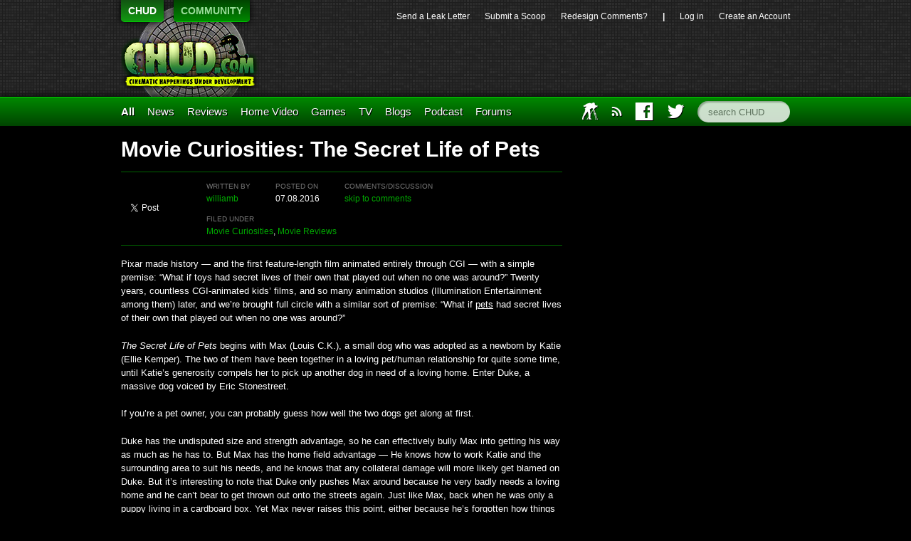

--- FILE ---
content_type: text/css
request_url: https://chud.com/wp-content/themes/chud-ix-live/chud-IX.css?version=17May2013-bk
body_size: 5084
content:
/* CSS crunched with Crunch - http://crunchapp.net/ */
@import "stylesheets/social_foundicons.css";
.twitter-tweet {
	display: inline !important;
	margin: 0 0 18px 0;
	width: 100%;
}
html{margin:0;padding:0;border:0;}
body,div,span,object,iframe,h1,h2,h3,h4,h5,h6,p,blockquote,pre,a,abbr,acronym,address,code,del,dfn,em,img,q,dl,dt,dd,ol,ul,li,fieldset,form,label,legend,table,caption,tbody,tfoot,thead,tr,th,td,article,aside,dialog,figure,footer,header,hgroup,nav,section{margin:0;padding:0;border:0;font-size:100%;font:inherit;vertical-align:baseline;}
article,aside,details,figcaption,figure,dialog,footer,header,hgroup,menu,nav,section{display:block;}
body{line-height:1.5;background:white;}
table{border-collapse:separate;border-spacing:0;}
caption,th,td{text-align:left;font-weight:normal;float:none !important;}
table,th,td{vertical-align:middle;}
blockquote:before,blockquote:after,q:before,q:after{content:'';}
blockquote,q{quotes:"" "";}
a img{border:none;}
:focus{outline:0;}
html{font-size:100.01%;}
body{font-size:75%;}
h1{font-size:3em;line-height:1;margin-bottom:0.5em;}
h2{font-size:2em;margin-bottom:0.75em;}
h3{font-size:1.5em;line-height:1;margin-bottom:1em;}
h4{font-size:1.2em;line-height:1.25;margin-bottom:1.25em;}
h5{font-size:1em;font-weight:bold;margin-bottom:1.5em;}
h6{font-size:1em;font-weight:bold;}
h1 img,h2 img,h3 img,h4 img,h5 img,h6 img{margin:0;}
p{margin:0 0 1.5em;}
.left{float:left !important;}
p .left{margin:1.5em 1.5em 1.5em 0;padding:0;}
.right{float:right !important;}
p .right{margin:1.5em 0 1.5em 1.5em;padding:0;}
a:focus,a:hover{color:#09f;}
a{color:#06c;text-decoration:underline;}
blockquote{margin:1.5em;font-style:italic;}
strong,dfn{font-weight:bold;}
em,dfn{font-style:italic;}
sup,sub{line-height:0;}
abbr,acronym{border-bottom:1px dotted #666;}
address{margin:0 0 1.5em;font-style:italic;}
del{color:#666;}
pre{margin:1.5em 0;white-space:pre;}
pre,code,tt{font:1em 'andale mono','lucida console',monospace;line-height:1.5;}
li ul,li ol{margin:0;}
ul,ol{margin:0 1.5em 1.5em 0;padding-left:1.5em;}
ul{list-style-type:disc;}
ol{list-style-type:decimal;}
dl{margin:0 0 1.5em 0;}
dl dt{font-weight:bold;}
dd{margin-left:1.5em;}
table{margin-bottom:1.4em;width:100%;}
th{font-weight:bold;}
th,td,caption{padding:4px 10px 4px 5px;}
tbody tr:nth-child(even) td,tbody tr.even td{background:#111111;}
tfoot{font-style:italic;}
caption{background:#111111;}
.small{font-size:.8em;margin-bottom:1.875em;line-height:1.875em;}
.large{font-size:1.2em;line-height:2.5em;margin-bottom:1.25em;}
.hide{display:none;}
.quiet{color:#666;}
.loud{color:#000;}
.highlight{background:#ff0;}
.added{background:#060;color:#fff;}
.removed{background:#900;color:#fff;}
.first{margin-left:0;padding-left:0;}
.last{margin-right:0;padding-right:0;}
.top{margin-top:0;padding-top:0;}
.bottom{margin-bottom:0;padding-bottom:0;}
@font-face{font-family:"GeneralFoundicons";src:url("fonts/general_foundicons.eot");src:url("fonts/general_foundicons.eot?#iefix") format("embedded-opentype"),url("fonts/general_foundicons.woff") format("woff"),url("fonts/general_foundicons.ttf") format("truetype"),url("fonts/general_foundicons.svg#GeneralFoundicons") format("svg");font-weight:normal;font-style:normal;}@font-face{font-family:"SocialFoundicons";src:url("fonts/social_foundicons.eot");src:url("fonts/social_foundicons.eot?#iefix") format("embedded-opentype"),url("fonts/social_foundicons.woff") format("woff"),url("fonts/social_foundicons.ttf") format("truetype"),url("fonts/social_foundicons.svg#SocialFoundicons") format("svg");font-weight:normal;font-style:normal;}.icon{display:inline;width:auto;height:auto;line-height:inherit;vertical-align:baseline;background-image:none;background-position:0 0;background-repeat:repeat;font-weight:normal;font-style:normal;text-decoration:inherit;}.icon.amazon:before{font-family:"GeneralFoundicons";content:"\f024";}
.icon.facebook:before,.icon.twitter:before,.icon.rss:before{font-family:"SocialFoundicons";}
.icon.facebook:before{content:"\f003";}
.icon.rss:before{content:"\f002";}
.icon.twitter:before{content:"\f004";}
body{background:#000;color:#ffffff;font:normal 12px/1.5 "Open Sans","Helvetica","Arial",sans-serif;margin:0 !important;padding:0 !important;}
article,section{display:block;}
h1,h2,h3,h4,h5,h6{font-family:"Open Sans Extra Bold","Open Sans","Helvetica","Arial",sans-serif;font-weight:700;}
hr{width:100%;height:1px;border:none;background:#006600;margin-bottom:1.5em;clear:both;}hr.space{visibility:hidden;background:#000;}
.aligncenter,div.aligncenter{text-align:center;margin-left:auto !important;margin-right:auto !important;padding:0;}
.alignleft{float:left;margin:0 15px 15px 0;}
.alignright{float:right;margin:0 0 15px 15px;}
.wp-caption{border:1px solid #555555;padding:0 !important;margin-bottom:1.5em;text-align:center;}.wp-caption img{border:0;margin:5px !important;padding:0 !imporant;}
.wp-caption a img{margin:0 !imporant;padding:0 !important;}
.wp-caption p.wp-caption-text{font-family:"Georgia","Times",serif;font-size:10px !important;font-weight:bold;line-height:15px;margin:0 0 12px 0 !important;padding:0 3px !important;}
a{text-decoration:none;}
a:link{color:#00aa00;}
a:visited{color:#007700;}
a:hover{color:#00ee00;}
a:active{color:#ddffdd;}
#footer a,#header a,ul.social a{outline:0;}
form input,form textarea{background:#111111;border:solid 1px #555;color:#fff;padding:5px;-webkit-border-radius:5px;-moz-border-radius:5px;border-radius:5px;}form input:focus,form textarea:focus{-webkit-box-shadow:0 0 7px #006600;-moz-box-shadow:0 0 7px #006600;box-shadow:0 0 7px #006600;}
.post-header #post-meta{margin-bottom:16px;border-bottom:1px solid #006600;border-top:1px solid #006600;}.post-header #post-meta p{margin:10px 0 !important;}
.post-header h1{display:block;font-size:30px !important;margin-bottom:16px;}
.pagination{clear:both;padding:18px 0;position:relative;font-size:11px;line-height:13px;}.pagination span,.pagination a{display:block;float:left;margin:2px 2px 2px 0;padding:6px 9px 5px 9px;text-decoration:none;width:auto;color:#fff;background:#111111;}
.pagination a:hover{color:#fff;background:#00aa00;}
.pagination .current{padding:6px 9px 5px 9px;background:#00cc00;color:#fff;}
.archive-page h1{color:#FFFFFF;font-family:"Open Sans Extra Bold","Open Sans","Helvetica","Arial",sans-serif;font-size:36px;margin:0 0 16px;}
.archive-page .archive-description{font-family:"Georgia","Times",serif;line-height:1.5em;padding:1.5em;padding-bottom:0;margin-bottom:1.5em;border-left:3px solid #006600;background:#111111;}
.archive-page article{*zoom:1;display:block;clear:both;background:url("3px-article-back.gif") transparent no-repeat scroll right bottom;margin-bottom:16px;border-bottom:solid 1px #004400;}.archive-page article:before,.archive-page article:after{content:" ";display:table;}
.archive-page article:after{clear:both;}
.archive-page article .byLine{margin-bottom:10px;}
.archive-page article .article-description{margin-bottom:10px;}
blockquote{background:#111111;border-left:3px solid #006600;padding:1.5em;margin:0 0 16px 16px;}
.row{width:100%;clear:both;margin:0 0 16px;}.row>div>h2{font-family:"Open Sans Extra Bold","Open Sans","Helvetica","Arial",sans-serif;color:#ffffff;text-transform:uppercase;text-align:center;font-size:36px;margin:0 0 16px 0;}
.row>div>h3{font-family:"Open Sans Extra Bold","Open Sans","Helvetica","Arial",sans-serif;color:#ffffff;text-transform:uppercase;font-size:28px;margin:0 0 20px 0;}
.row article{*zoom:1;width:100%;clear:both;display:block;margin:0 0 16px 0;border-bottom:1px solid #004400;background:url("3px-article-back.gif") transparent no-repeat scroll right bottom;}.row article:before,.row article:after{content:" ";display:table;}
.row article:after{clear:both;}
.row article h4,.row article p{margin:0 0 5px;}
.row article p.byline{margin:0 0 16px !important;}
#post-meta .left{width:100px;float:left;padding-top:5px;}#post-meta .left .fb-like,#post-meta .left .twitter-share-button{margin:5px 0;height:20px !important;}
#post-meta .right{width:500px;float:right;}
#post-meta .squash-top p{margin-top:0 !important;padding-top:0 !important;}
.span-1-2{margin-right:20px;width:460px;float:left;}.span-1-2 article img{width:64px;height:64px;}
.span-2-2,.span-3-3{margin-right:0px;width:940px;float:left;}
.span-1-3{width:300px;float:left;margin-right:20px;}
.home .span-1-3{font-size:80%;}.home .span-1-3 article img{width:48px;height:48px;}
.span-2-3{width:620px;float:left;margin-right:20px;}
.row article:after,.row:after{content:"\0020";display:block;height:0;clear:both;visibility:hidden;overflow:hidden;}
.inline-menu{list-style:none;line-height:30px;text-align:center;margin:0;padding:0;}.inline-menu .heading{font-family:"Open Sans Extra Bold","Open Sans","Helvetica","Arial",sans-serif;font-weight:800;margin-right:9px;}
.inline-menu li{margin:0 9px;display:inline-block;}
table.striped tr:nth-child(even){background-color:#111111;}
table.bordered{border:solid 1px #111111;}
table.rounded{-webkit-border-radius:5px;border-radius:5px;}
table td,table th{text-align:left;padding:6px;}
table td.title{width:496px;}
table td.count{text-align:right;}
table th{background-color:#004400;}
#community_latest_ranked{width:100%;}
.imdb_movie{*zoom:1;border-top:1px solid #006600;padding-top:16px;clear:both;}.imdb_movie:before,.imdb_movie:after{content:" ";display:table;}
.imdb_movie:after{clear:both;}
.imdb_movie .poster{width:150px;float:right;margin:0 0 16px 16px !important;}
.imdb_movie h3{margin:0 0 16px 0;}
.imdb_movie dl dt{font-weight:bold;}
.imdb_movie dl dd{margin-left:16px;}.imdb_movie dl dd ul{margin:0;padding:0;}.imdb_movie dl dd ul li{display:inline;margin-right:16px;list-style:none;}
.bottom{margin-bottom:0;}
.full-width{width:100%;float:left;clear:both;}.full-width small.quiet{text-transform:uppercase;font-size:10px;color:#777777;}
.full-width .auto{float:left;margin-right:35px;max-width:50%;}
.full-width .half{width:50%;float:left;}
.full-width .third{width:32.333333333333336%;margin-right:1%;float:left;}
.full-width .fourth{width:24%;margin-right:1%;float:left;}
cite{color:#ffffff;font:normal 9px/10px Verdana;text-decoration:none;}
.fb-like{margin-bottom:16px;}
#author{overflow:hidden;}
ol.snap_nav{color:#666666;list-style:none;margin:-10px 0 5px 0;padding:0;text-align:center;}ol.snap_nav li{display:inline;margin:0 3px;}ol.snap_nav li a{border-radius:2px;-moz-border-radius:2px;-webkit-border-radius:2px;color:#006600;margin:0 -3px;padding:1px 3px;}
ol.snap_nav li a:hover{background-color:#008800;color:#004400;}
ol.snap_nav li.snap_selected{background-color:#004400;border-radius:2px;-moz-border-radius:2px;-webkit-border-radius:2px;color:#ffffff;padding:1px 3px;}
div.last{margin-right:0;}
a{-webkit-transition:all 0.25s ease-out;-moz-transition:all 0.25s ease-out;-o-transition:all 0.25s ease-out;transition:all 0.25s ease-out;}
nav,section,header,footer,article{display:block;}
#top,#menu{margin:0;padding:0;}
.center-and-width{width:940px;margin:0 auto;clear:both;}
#pixels,#menu{display:block;float:left;width:100%;}
#pixels{background:url('3px.png') #1e1e1e;}
header#top{*zoom:1;margin-bottom:18px;}header#top:before,header#top:after{content:" ";display:table;}
header#top:after{clear:both;}
header#top nav#switcher{width:212px;float:left;font-size:14px;}header#top nav#switcher h1{font-size:1px;margin:0;padding:0;}header#top nav#switcher h1 a{text-decoration:none;color:#fff;display:block;width:212px;height:155px;margin:-25px 0;background:url('chud_roar_full.png') no-repeat 0% 50%;text-indent:-9999px;position:relative;z-index:100;}header#top nav#switcher h1 a:hover{-webkit-transform:rotate(-5deg);-moz-transform:rotate(-5deg);-o-transform:rotate(-5deg);-ms-transform:rotate(-5deg);transform:rotate(-5deg);}
header#top nav#switcher ul{margin:0;padding:0;list-style:none;position:relative;z-index:200;}header#top nav#switcher ul li{display:inline;margin-right:10px;}
header#top nav#switcher ul li a{color:#99dd99;font-weight:700;text-decoration:none;padding:0 10px;line-height:30px;height:30px;display:inline-block;border-bottom:#00cc00 1px solid;-webkit-box-shadow:0 0 10px #000000;-moz-box-shadow:0 0 10px #000000;box-shadow:0 0 10px #000000;-webkit-border-top-right-radius:0;-webkit-border-bottom-right-radius:5px;-webkit-border-bottom-left-radius:5px;-webkit-border-top-left-radius:0;-moz-border-radius-topright:0;-moz-border-radius-bottomright:5px;-moz-border-radius-bottomleft:5px;-moz-border-radius-topleft:0;border-top-right-radius:0;border-bottom-right-radius:5px;border-bottom-left-radius:5px;border-top-left-radius:0;-moz-background-clip:padding-box;-webkit-background-clip:padding-box;background-clip:padding-box;background:#006600;background:-webkit-gradient(linear, left bottom, left top, color-stop(0, #008800), color-stop(1, #004400));background:-ms-linear-gradient(bottom, #008800, #004400);background:-moz-linear-gradient(center bottom, #008800 0%, #004400 100%);background:-o-linear-gradient(#004400, #008800);filter:progid:DXImageTransform.Microsoft.gradient(startColorstr='#004400', endColorstr='#008800', GradientType=0);}header#top nav#switcher ul li a.selected,header#top nav#switcher ul li a:hover{background:#006600;background:-webkit-gradient(linear, left bottom, left top, color-stop(0, #119911), color-stop(1, #115511));background:-ms-linear-gradient(bottom, #119911, #115511);background:-moz-linear-gradient(center bottom, #119911 0%, #115511 100%);background:-o-linear-gradient(#115511, #119911);filter:progid:DXImageTransform.Microsoft.gradient(startColorstr='#115511', endColorstr='#119911', GradientType=0);color:#fff;}
header#top nav#bucket{width:728px;float:left;font-weight:800;}header#top nav#bucket ul{list-style:none;margin:14px 0;padding:0;text-align:right;}header#top nav#bucket ul li{display:inline;margin-left:18px;}header#top nav#bucket ul li a{font-weight:400;}header#top nav#bucket ul li a:link{color:#fff;}
header#top nav#bucket ul li a:hover,header#top nav#bucket ul li a:hover:visited{color:#aaa;}
header#top nav#bucket ul li a:visited{text-decoration:none;color:#ddd;}
header#top nav#bucket .ad{margin-bottom:10px;}
header#top nav#menu{position:relative;z-index:200;height:40px;font-size:15px;background:#006600;background:-webkit-gradient(linear, left bottom, left top, color-stop(0, #004400), color-stop(1, #008800));background:-ms-linear-gradient(bottom, #004400, #008800);background:-moz-linear-gradient(center bottom, #004400 0%, #008800 100%);background:-o-linear-gradient(#008800, #004400);filter:progid:DXImageTransform.Microsoft.gradient(startColorstr='#008800', endColorstr='#004400', GradientType=0);-webkit-box-shadow:0 0 10px #000000;-moz-box-shadow:0 0 10px #000000;box-shadow:0 0 10px #000000;border-top:#00cc00 1px solid;}header#top nav#menu>div>ul{margin:0;padding:0;list-style:none;}header#top nav#menu>div>ul>li{float:left;margin:0 18px 0 0;}header#top nav#menu>div>ul>li.last{margin:0 !important;}
header#top nav#menu>div>ul>li.right{float:right;margin:0 0 0 18px;}
header#top nav#menu>div>ul>li>a{color:#fff;text-decoration:none;line-height:40px;text-shadow:1px 1px 0px #000;-webkit-transition:all 0.25s ease-out;-moz-transition:all 0.25s ease-out;-o-transition:all 0.25s ease-out;transition:all 0.25s ease-out;}header#top nav#menu>div>ul>li>a:hover{color:#99dd99;}
header#top nav#menu>div>ul>li.primary{font-weight:700;}
header#top nav#menu>div>ul>li .search{margin:5px 0;height:30px;background:#fff;color:#000;width:100px;border:none;padding:0 15px;-webkit-border-radius:15px;-moz-border-radius:15px;border-radius:15px;-webkit-box-shadow:inset 2px 2px 2px rgba(0, 0, 0, 0.3);-moz-box-shadow:inset 2px 2px 2px rgba(0, 0, 0, 0.3);box-shadow:inset 2px 2px 2px rgba(0, 0, 0, 0.3);-moz-opacity:0.8;-khtml-opacity:0.8;-webkit-opacity:0.8;opacity:0.8;-ms-filter:progid:DXImageTransform.Microsoft.Alpha(opacity=80);filter:alpha(opacity=80);-webkit-transition:all 0.25s ease-out;-moz-transition:all 0.25s ease-out;-o-transition:all 0.25s ease-out;transition:all 0.25s ease-out;}header#top nav#menu>div>ul>li .search:focus{width:130px;outline:none;-moz-opacity:1;-khtml-opacity:1;-webkit-opacity:1;opacity:1;-ms-filter:progid:DXImageTransform.Microsoft.Alpha(opacity=100);filter:alpha(opacity=100);}
#main_iaft a{text-indent:-9999px;display:block;width:23px;height:25px;margin-top:7px;background:url('iaft.png') no-repeat;}#main_iaft a:hover{background:url('iaft_hover.png');}
#main_rss>a:hover{color:#f60 !important;}
#main_amazon>a:hover{color:#f90 !important;}
#main_twitter>a:hover{color:#00aced !important;}
#main_facebook>a:hover{color:#4C66A4 !important;}
#main_twitter,#main_facebook,#main_amazon{font-size:26px;}
.span-one,.span-two,.span-three{float:left;}
.span-one,.span-two{float:left;margin-right:20px;}
.span-one{width:300px;}
.span-two{width:620px;}
.span-three{width:940px;clear:both;}
.last{margin-right:0px;}
article h3,article h4{text-transform:uppercase;}
#sidebar{position:relative;}#sidebar .alignleft img{width:50px;height:50px;margin-bottom:16px;}
#sidebar #box{min-height:250px;margin-bottom:25px;width:305px;}
#sidebar li{list-style:none !important;}
#sidebar #follow{width:300px;margin:25px auto;}#sidebar #follow div.panel{clear:both;display:none;}
#sidebar #follow #follow_shop{text-align:center;}#sidebar #follow #follow_shop form{margin:25px 0 0;}
#sidebar #follow h2{border-bottom:1px solid #003300;font-size:1.2em;font-weight:400;margin:0 0 5px;padding:0 0 7px;}#sidebar #follow h2 span{color:#006600;font-weight:700;}
#sidebar div.latest ul{margin:0;padding:0;}
#sidebar div.latest li{padding-top:7px;margin:0;}
#sidebar div.latest a.title{display:block;font-weight:700;line-height:10px;}
#sidebar div.latest img{max-width:100%;}
#sidebar div.latest cite{display:block;margin:0 0 2px 0;}
#sidebar div.latest h2 a{font-family:"Open Sans Extra Bold","Open Sans","Helvetica","Arial",sans-serif;font-size:36px;color:#fff;margin-bottom:16px;background:#004400;display:block;clear:both;padding:10px;}#sidebar div.latest h2 a:hover{color:#008800;}
#sidebar #vertical{margin-top:25px;width:300px;}
div.panel_bottom{clear:both;width:1100px;min-height:125px;margin:auto;}div.panel_bottom #line{border-bottom:1px solid #004400;height:5px;width:1000px;margin-left:50px;}
div.panel_bottom h2{width:1000px;float:left;padding-left:5px;margin-top:10px;margin-left:46px;line-height:14px;font-weight:700;font-size:16px;}
div.panel_bottom div.wrapper{width:100px;float:left;padding-left:10px;font-size:0.85em;margin-top:10px;line-height:14px;font-weight:700;}
div.panel_bottom a.more{background:transparent url('images/home.jpg') no-repeat -600px 0;display:block;float:right;position:absolute;height:27px;text-indent:-9999px;width:70px;margin:110px 0 0 930px;}
ul.inline{list-style:none;margin-left:0;padding-left:0;}ul.inline li{display:inline;margin-right:15px;}
#footer{*zoom:1;margin-top:16px;padding-top:16px;border-top:1px solid #004400;}#footer:before,#footer:after{content:" ";display:table;}
#footer:after{clear:both;}
#footer .left{text-align:center;float:left;margin-right:20px;width:250px;}#footer .left h1 a{font-size:1px;background:url('chud.png') no-repeat 50% 50%;display:block;width:250px;height:90px;text-indent:-9999px;margin:0 0 16px;}
#footer .right{width:670px;float:left;margin-right:0;}
#quote{width:auto;font-style:italic;color:#ffffff;font-size:1em;text-align:center;display:block;margin-top:30px;}
div.ad,#main #sidebar #follow #follow_shop iframe{margin:0 auto;}
ul.social li,#header ul#context li,#header #nav ul#menu li,#header ul#contact li,#footer ul#nav_footer li{display:inline;}
.article p.byline{margin-bottom:1.5em !important;}
#header #nav div.panel li span.author,#main #content div.article p.byline,div.panel_bottom div.wrapper div.author{color:#ffffff;font-size:0.85em;line-height:14px;margin:0;}
#header #nav div.panel li span.author a,div.panel_bottom div.wrapper div.author a{color:#ffffff;font-weight:700;}
#header #nav div.panel li span.author a:hover,#main #content div.article p.byline a:hover,div.panel_bottom div.wrapper div.author a:hover{text-decoration:underline;color:#5a8f00;}
.article-text p{margin-bottom:1.5em !important;font-size:13px;}
#main #sidebar div.latest span,.comment-author .says{font-style:italic;}
.comment-meta a:active,.comment-meta a:hover,.reply a:hover,a.comment-edit-link:hover{color:#ff4b33;}
#respond p,#comments-list ul #respond{margin:0;}
.cf:before{content:" ";display:table;}
.cf:after{content:" ";display:table;clear:both;}
.cf{*zoom:1;}
#main_amazon{
    display: none;
}